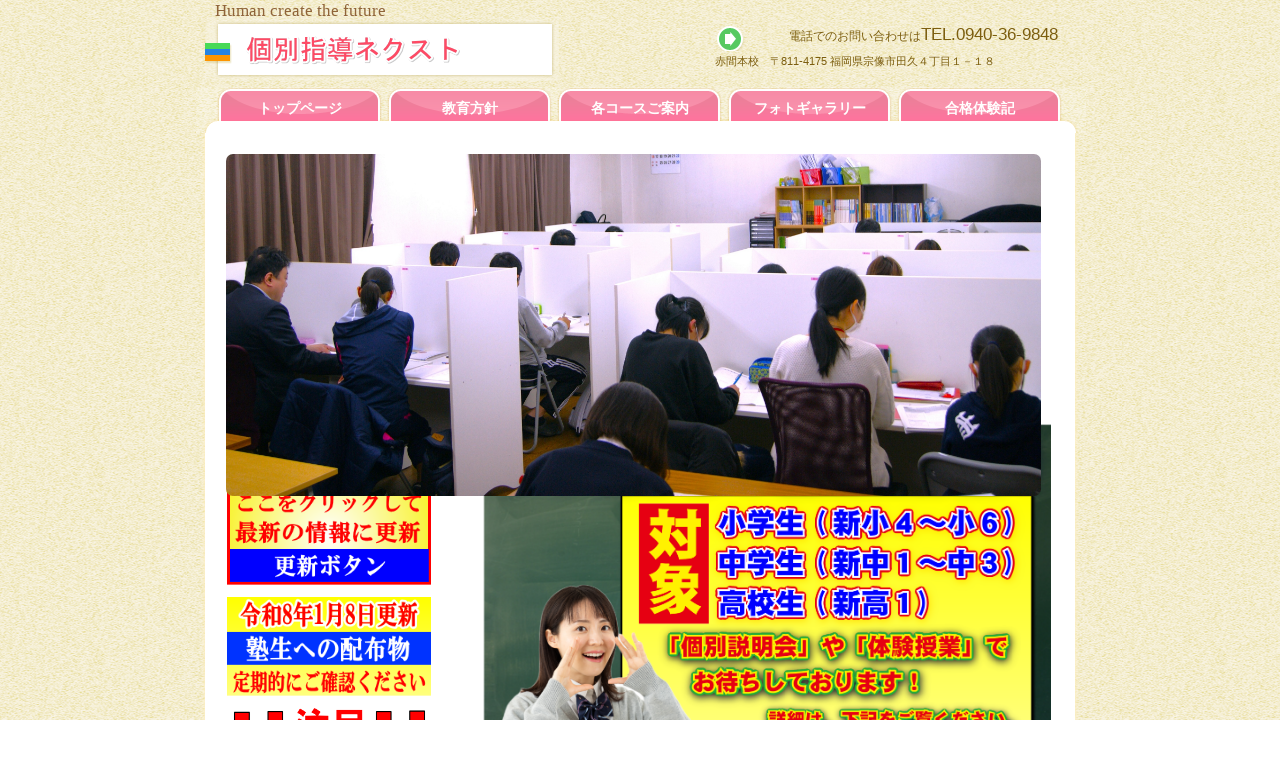

--- FILE ---
content_type: text/html
request_url: https://hcf-next.com/
body_size: 14945
content:
<!DOCTYPE HTML PUBLIC "-//W3C//DTD HTML 4.01 Transitional//EN" "http://www.w3.org/TR/html4/loose.dtd">
<html lang="ja">
<head>
<meta name="google-site-verification" content="AoThuzqTNp9G0mFpr_FgDzTPik3c4YVUBnbT6LPGnu4" />
<meta name="Description" content="宗像の学習塾個別ネクストのホームページです。小学４年生から高校生対象で、個別指導は先生１人に対して生徒２人までの１：２の指導スタイルです。">
<meta name="Keywords" content="個別指導　ネクスト　赤間　宗像 学習塾　小学英語">
<meta http-equiv="Content-Type" content="text/html; charset=Shift_JIS">
<meta http-equiv="Content-Style-Type" content="text/css">
<meta http-equiv="Content-Script-Type" content="text/javascript">
<meta name="GENERATOR" content="JustSystems Homepage Builder Version 22.0.4.0 for Windows">
<title>個別指導ネクスト</title>
<link rel="stylesheet" href="hpbparts.css" type="text/css" id="hpbparts">
<link rel="stylesheet" href="container_10Db_2c_topleft.css" type="text/css" id="hpbcontainer">
<link rel="stylesheet" href="main_10Db_2c.css" type="text/css" id="hpbmain">
<link rel="stylesheet" href="user.css" type="text/css" id="hpbuser">
<link rel="stylesheet" type="text/css" href="table.css" id="HPB_TABLE_CSS_ID_">
<link rel="stylesheet" href="hpb-carousel2.css" type="text/css" id="hpb-carousel">
<script type="text/javascript" src="jquery.min.js"><!-- hpbiptitle jQuery library --></script><script type="text/javascript" src="jquery1.min.js"></script>
<script type="text/javascript" src="jquery.bxslider.js">hpb-carousel-bxslider-js</script>
<script><!--
jQuery(function(){jQuery( '#hpb-carousel-list1' ).bxSlider({ controls: false, captions: true, auto: true, pager: false, ticker: false, maxSlides: 1, moveSlides: 3, slideWidth: 1000, slideMargin: 1, speed: 1000, pause: 3000 });});
--><!--hpb-carousel1--></script> </head>
<body id="hpb-template-10-04b-02" class="hpb-layoutset-01">
<div id="hpb-skip"><a href="#hpb-title">本文へスキップ</a></div>
<!-- container -->
<div id="hpb-container">
  <!-- header -->
  <div id="hpb-header">
    <div id="hpb-headerMain">
      <h1><font face="ITC Zapf Chancery" size="+2" style="font-size : 150%;">Human create the future</font></h1>
    </div>
    <div id="hpb-headerLogo"><a href="index.html">個別指導ネクスト</a></div>
    <div id="hpb-headerExtra1">
      <p class="tel"><span>電話でのお問い合わせは</span>TEL.0940-36-9848</p>
      <p class="address" style="text-align : left;" align="left">赤間本校　〒811-4175 福岡県宗像市田久４丁目１－１８ </p>
    </div>
  </div>
  <!-- header end --><!-- inner -->
  <div id="hpb-inner">
    <br>
    <br>
    <div id="hpb-wrapper" style="text-align : center;" align="center">
      <!-- page title -->
      <div id="hpb-title" class="hpb-top-image" style="width : 835px;
	height : 357px;
">
        <div class="hpb-photomotion" style="position : absolute;
	left : 21px;
	top : -4px;
	text-indent : 0px;
	width : 835px;
	height : 357px;
">
          <div id="hpb-carousel1" data-base-height="446">
            <ul id="hpb-carousel-list1">
              <li><a><img src="DSC2023001.JPG" alt=""></a>
              <li><a><img src="20250501zengou1.png" alt=""></a>
              <li><a><img src="DSC02023002.JPG" alt=""></a>
              <li><a><img src="20250501jyonetusenngen1.jpg" alt=""></a>
              <li><a><img src="IMGP2023003.JPG" alt=""></a>
              <li><a><img src="DSC2023004.JPG" alt=""></a>
            </ul>
          </div>
        </div>
      </div>
      <br>
      <br>
      <br>
      <br>
      <br>
      <br>
      <br>
      <br>
      <br>
      <br>
      <br>
      <br>
      <br>
      <br>
      <br>
      <br>
      <br>
      <br>
      <br>
      <br>
      <br>
      <img src="20250114778image4.png" border="0" style="width : 571px;height : 358px;" width="1291" height="815"><br>
      <br>
      <br>
      <img src="20250115401image2.png" border="0" style="width : 573px;height : 408px;" width="2214" height="1578"><br>
      <br>
      <br>
      <img src="20250114778image6.png" border="0" style="width : 566px;height : 369px;" width="1328" height="852"><br>
      <br>
      <br>
      <img src="2025111952254image18.png" border="0" style="width : 562px;height : 547px;" width="1186" height="1199"><br>
      <br>
      <br>
      <img src="20250114778image5.png" border="0" style="width : 564px;height : 333px;"><br>
      <br>
      <br>
      <img src="2025121789image6.png" border="0" style="width : 568px;height : 404px;" width="1358" height="984"><br>
      <br>
      <br>
      <img src="202601145554image9.png" border="0" style="width : 564px;height : 645px;"><br>
      <br>
      <br>
      <a href="202504tokusyokusuisen.html"><img src="202601149989image7.png" border="0" style="width : 561px;height : 365px;" width="1347" height="959"></a><br>
      <br>
      <br>
      <img src="20241003589image22.png" border="0" style="width : 562px;height : 242px;" width="1420" height="643"><br>
      <br>
      <br>
      <img src="20250317001image4.png" border="0" style="width : 566px;height : 524px;"><br>
      <br>
      <br>
      <img src="20250502778image3.png" border="0" style="width : 566px;height : 504px;"><br>
      <br>
      <br>
      <a href="202501sakidori56.html"><img src="20250118image14.png" border="0" style="width : 567px;height : 354px;" width="1131" height="706"></a><br>
      <br>
      <br>
      <img src="20240326002" border="0" style="width : 564px;height : 376px;" width="1086" height="725"><br>
      <br>
      <br>
      <img src="20240326003" border="0" style="width : 568px;height : 354px;"><br>
      <br>
      <br>
      <img src="2024040900101" border="0" style="width : 573px;height : 603px;" width="1178" height="1239"><br>
      <br>
      <br>
      <img src="202502037image11.png" border="0" style="width : 564px;height : 455px;" width="861" height="698"><br>
      <br>
      <br>
      <img src="image7.png" border="0" style="margin-top : 0px;margin-left : 0px;margin-right : 0px;margin-bottom : 0px;
	width : 560px;
	height : 198px;
"><br>
      <br>
      <br>
      <a href="ninki.html"><img src="image32.png" width="274" height="61" border="0" style="margin-top : 0px;margin-left : 0px;margin-right : 0px;margin-bottom : 0px;"></a>　<a href="qanda.html"><img src="image42.png" width="278" height="62" border="0" style="margin-top : 0px;margin-left : 0px;margin-right : 0px;margin-bottom : 0px;"></a><br>
      <br>
      <br>
      <br>
      <br>
      <br>
      <br>
      <br>
      <div id="pagetop"><a href="#hpb-container">このページの先頭へ</a></div>
      <!-- toppage end --><!-- main end -->
    </div>
    <!-- wrapper end --><!-- navi -->
    <div id="hpb-nav">
      <h3 class="hpb-c-index">ナビゲーション</h3>
      <ul>
        <li id="nav-toppage"><a href="index.html"><span class="ja">トップページ</span><span class="en">top&nbsp;page</span></a>
        <li id="nav-policy"><a href="policy.html"><span class="ja">教育方針</span><span class="en">policy</span></a>
        <li id="nav-entrance"><a href="entrance.html"><span class="ja">各コースご案内</span><span class="en">entrance</span></a>
        <li id="nav-program"><a href="syasin.html"><span class="ja">フォトギャラリー</span><span class="en">program</span></a>
        <li id="nav-company"><a href="goukakutaikenmatome.html"><span class="ja">合格体験記</span><span class="en">company</span></a>
      </ul>
    </div>
    <!-- navi end --><!-- aside -->
    <div id="hpb-aside" style="text-align : right;" align="right">
      <div id="banner" style="text-align : center;" align="center">
        <h3 class="hpb-c-index">バナースース</h3>
        <br>
        <br>
        <br>

       <a onclick="window.location.reload(true);">
	
             <img src="202408270541" border="0" style="width : 204px;height : 101px;"></a></div>
      <br>
      <a href="haihubutsu.html"><img src="20260107001image1.png" border="0" style="width : 204px;height : 99px;" width="263"></a><br>
      <br>
      <img src="20250408image7.png" border="0" style="width : 203px;height : 37px;" width="365" height="61"><br>
      <a href="https://www.youtube.com/@next2012next/videos" target="_blank"><img src="20250426998image4.png" border="0" style="width : 205px;height : 100px;" width="263"></a><br>
      <br>
      <a href="https://www.tiktok.com/@nextafoa8vm" target="_blank"><img src="20241254image13.png" border="0" style="width : 205px;height : 107px;" width="263" height="128"></a><br>
      <a href="2025huyutyu2.html"><img src="2025120199998image1.png" border="0" style="width : 215px;height : 116px;"></a><br>
      <br>
      <a href="202511huyutyu1.html"><img src="20260114899image3.png" border="0" style="width : 215px;height : 116px;" width="267" height="124"></a><br>
      <br>
      <a href="202504tokusyokusuisen.html"><img src="20250404151image1.png" border="0" style="width : 204px;height : 100px;" width="263" height="128"></a><br>
      <br>
      <a href="2022kaki02.html"><img src="2025052201image1.png" width="206" border="0"></a><br>
      <br>
      <a href="qanda.html"><img src="2025070147image16.png" border="0" style="width : 206px;height : 101px;"></a><br>
      <a href="202504tokusyokusuisen.html"><br>
      <img src="20250625888image13.png" border="0" style="width : 204px;height : 99px;" width="267" height="132"></a><br>
      <br>
      <a href="201710nyujyuku.html"><img src="20230211007" width="205" border="0"></a><br>
      <br>
      <a href="2024tyu12five.html"><img src="20250402825image10.png" border="0" style="width : 205px;height : 100px;" width="263" height="128"></a><br>
      <a href="2025nyushitoha.html"><br>
      <img src="2025021158image12.png" border="0" style="width : 206px;height : 92px;" width="263" height="117"></a><br>
      <br>
      <a href="goukakutaikenmatome.html"><img src="202505897image1.png" width="206" border="0"></a><br>
      <br>
      <a href="sakidori.html"><img src="202404190010" border="0" style="width : 206px;height : 100px;"></a><br>
      <br>
      <a href="202511kimatsu.html"><img src="20251201966image6.png" border="0" style="width : 206px;height : 101px;"></a><br>
      <br>
      <a href="20251001tyukan2seiseki2.html"><img src="2025100377787image11.png" border="0" style="width : 205px;height : 100px;" width="263" height="128"></a><br>
      <br>
      <a href="202412kobetuau.html"><img src="20241205image6.png" border="0" style="width : 203px;height : 100px;" width="263" height="128"></a><br>
      <br>
      <a href="2024op.html"><img src="20240911003" border="0" style="width : 206px;height : 101px;" width="263" height="128"></a><a href="2024kokojyugyo.html"><br>
        </a><br>
      <a href="choiceNext.html"><img src="20230526001" border="0" style="width : 205px;height : 100px;" width="263" height="128"></a><br>
      <br>
      <a href="2022jyukuerabi.html"><img src="20220610010" border="0" style="width : 205px;height : 100px;"></a><br>
      <br>
      <a href="202501sakidori56.html"><img src="20250119image11.png" border="0" style="width : 203px;height : 99px;" width="263" height="128"></a><br>
      <br>
      <a href="201908taiken.html"><img src="20241203image3.png" border="0" style="width : 205px;height : 100px;" width="263" height="128"></a><br>
      <br>
      <a href="2024seiseki1122.html"><img src="20241122image7.png" border="0" style="width : 204px;height : 99px;" width="263" height="128"></a><br>
      <br>
      <a href="bosyuyoko.html"><img src="202601149989image8.png" border="0" style="width : 205px;height : 100px;" width="263" height="128"></a><br>
      <br>
      <a href="nextintro.html"><img src="202104150074.gif" border="0" style="width : 209px;height : 102px;" width="263" height="128"></a><br>
      <br>
      <a href="oyakudachi.html"><img src="202105211.gif" border="0" style="width : 205px;height : 100px;"></a><br>
      <a href="2024tyu3nenkan.html"><br>
      <img src="20240426444" border="0" style="width : 205px;height : 100px;" width="265" height="128"></a><br>
      <br>
      <a href="202503jimotodaigaku.html"><img src="20250317578image2.png" border="0" style="width : 205px;height : 91px;"></a><br>
        <a href="kinkyusokuho.html"><br>
      <img src="20260115877image1.png" width="207" border="0"><br>
      </a><br>
      <a href="eplus.html"><img src="20230211008" width="204" border="0"></a><br>
        <br>
      <br>
        <br>
        <p style="margin-top : 1px;margin-left : 1px;margin-right : 1px;margin-bottom : 1px;border-width : 1px;border-style : solid;border-color : rgb(122, 237, 156);" align="left">&nbsp;<font size="5" style="font-size : 83%;"><font color="#ff0000" style="font-size : 150%;" size="5"><br>
        <b>塾生のみなさまへ</b></font></font><br>
        <br>
        現在、緊急のお知らせは<br>
        ありません。<br>
        <br>
        <font size="-1" style="font-size : 83%;"><br>
        <br>
        <br>
        <br>
        <br>
        </font><br>
        <br>
        <br>
        </p>
        <br>
        <br>
        <br>
        <h3 style="text-align : left;" align="left"><font color="#00cc00" size="+2" style="font-size : 150%;"><span class="en">　Information</span></font></h3>
        <h4><font color="#ff0000" size="+1" style="font-size : 117%;">個別指導ネクスト（校舎）<br>
        <br>
        </font><font color="#0000ff" size="+1" style="font-size : 117%;"><u>赤間本校</u></font></h4>
        <p>〒811-4175<br>
        福岡県宗像市田久4丁目1-18<br>
        TEL.0940-36-9848<br>
        FAX.0940-36-9848<br>
        <br>
        <br>
        西鉄バス停　「田久四ッ角」から<font color="#ff0000"><b>徒歩10秒</b></font>。通塾にもたいへん便利です。<br>
        また、校舎の前には駐車場も完備しています。<br>
        <br>
        <br>
        <br>
        <br>
        <br>
      <a href="entrance.html#tizu" id="banner-access">アクセス</a>
        
        </p>
        
        <br>
        <br>
        <table>
          <tbody>
            <tr>
              <td height="99" width="157" align="left" style="text-align : left;">&nbsp;<b>　<font size="2" color="#ff0000"><img src="anim1111.gif" width="118" height="24" border="0" alt="＜ご注意ください＞"></font></b><br>
              当塾は、電話による強引な生徒勧誘や教材の販売などの<u>営業活動は一切行っておりません</u>。<br>
              似たような名前の業者にご注意ください。</td>
            </tr>
          </tbody>
        </table>
        <br>
        <br>
        <br>
        <br>
        <br>
        <a href="koushibosyu202211161.pdf"><img src="20221116001" border="0" style="width : 204px;height : 110px;"></a><br>
        <br>
        <br>
      </div>
      <br>
      <br>
      <br>
    </div>
    <!-- aside end --><!-- inner end --><!-- footer --></div>
  <div id="hpb-footer">
    <div id="hpb-footerMain">
      <p>copyright&copy;2012&nbsp;Human create the future NEXT&nbsp;all&nbsp;rights&nbsp;reserved.</p>
    </div>
  </div>
  <!-- footer end --><!-- container end -->
<div style="top : 2914px;left : 963px;
	position : absolute;
	z-index : 29;
" id="Layer1"></div>
</body>
</html>

--- FILE ---
content_type: text/css
request_url: https://hcf-next.com/container_10Db_2c_topleft.css
body_size: 5531
content:
@charset "Shift_JIS";

/* 要素リセット */
body
{
    margin: 0;
    padding: 0;
    text-align: center;
    font-size: 75%;
    font-family: 'メイリオ' ,Meiryo, 'ヒラギノ角ゴ Pro W3' , 'Hiragino Kaku Gothic Pro' , 'ＭＳ Ｐゴシック' , 'Osaka' ,sans-serif;
    color: #333333; /* 標準文字色 */
    background-image : url(bg_10Db.png);
}
/* Safari用ハック 文字サイズ調整 */
/*\*/
html:\66irst-child body
{
    font-size: 70%;
}
/* end */

img
{
    border-top: 0;
    border-right: 0;
    border-bottom: 0;
    border-left: 0;
}

/*--------------------------------------------------------
  レイアウト設定
--------------------------------------------------------*/
#hpb-container
{
    width: 890px;
    margin-top: -1px;
    margin-right: auto;
    margin-bottom: 0;
    margin-left: auto;
    position: relative;
    padding-bottom: 15px;
}

#hpb-header
{
    width: 870px;
    margin-left: auto;
    margin-right: auto;
    overflow: hidden;
}

#hpb-inner
{
    position: relative;
    margin-top: 46px;
    padding-bottom: 10px;
    padding-left: 25px;
    padding-right: 35px;
    zoom: 1;
    background-image : url(innerBg_10Db.png);
    background-repeat: repeat-y;
    background-position: center top;
}

.hpb-layoutset-01 #hpb-inner
{
    padding-left: 20px;
    padding-right: 20px;
}

#hpb-inner:after
{
    content: ".";
    clear: both;
    height: 0;
    display: block;
    visibility: hidden;
}
#hpb-wrapper
{
    width: 600px;
    float: right;
    padding-top: 10px;
}

#hpb-title
{
    margin-top: 0;
    margin-right: auto;
    margin-bottom: 0;
    margin-left: auto;
}

.hpb-layoutset-01 #hpb-title
{
    position: absolute;
    top: 15px;
    left: 0px;
    width: 100%;
}

.hpb-layoutset-01 #hpb-main
{
    margin-left: 0px;
    margin-right: 20px;
    padding-top: 290px;
}

.hpb-layoutset-02 #hpb-main
{
    margin-left: 15px;
    margin-right: 5px;
}

#hpb-aside
{
    width: 216px;
    float: left;
}
.hpb-layoutset-01 #hpb-aside
{
    padding-top: 290px;
}
.hpb-layoutset-02 #hpb-aside
{
    margin-right: 0px;
    padding-top: 19px;
}

#hpb-footer
{
    clear: both;
    position: relative;
    padding-bottom: 0px;
    background-image : url(footerBg_10Db.png);
    background-position: top center;
    background-repeat: no-repeat;
    padding-top: 30px;
}
.hpb-layoutset-01 #hpb-footer
{
}
.hpb-layoutset-02 #hpb-footer
{
}

#hpb-nav
{
    position: absolute;
    left: 0px;
    height: 46px;
    width : 891px;
    overflow: hidden;
    background-image : url(navBg_10Db_01.png);
    background-position: center bottom;
    background-repeat: no-repeat;
    top: -46px;
}

/*--------------------------------------------------------
  デザイン設定
--------------------------------------------------------*/
/* コンテンツ配置領域 */
/* トップページメインイメージ */
.hpb-layoutset-01 #hpb-title h2
{
    background-image : url(mainimg_10Db_02.png);
    text-align: left;
    overflow: hidden;
    margin-top: 0;
    margin-bottom: 0;
    background-repeat: no-repeat;
    background-position: center top;
    padding-top: 20px;
    padding-right: 10px;
    padding-bottom: 20px;
    padding-left: 50px;
    font-size: 14px;
    text-indent: -9999px;
    height: 250px;
}

/* ナビゲーション */
#hpb-nav ul
{
    display: block;
    width: 852px;
    margin-top: 0;
    margin-right: auto;
    margin-bottom: 0;
    margin-left: auto;
    padding-top: 0;
    padding-right: 0;
    padding-bottom: 0;
    padding-left: 5px;
    list-style-type: none;
    overflow: hidden;
    height: 35px;
}

#hpb-nav ul:after
{
    content: ".";
    clear: both;
    height: 0;
    display: block;
    visibility: hidden;
}

#hpb-nav li
{
    display: block;
    width: 170px;
    margin-left: 0;
    margin-right: 0;
    float: left;
    height: 35px;
    overflow: hidden;
}


#hpb-nav li a
{
    display: block;
    padding-top: 0px;
    height: 33px;
    overflow: hidden;
}

#hpb-nav li span.en
{
    display: none;
}

#hpb-nav li span.ja
{
    display: block;
    font-size: 14px;
    line-height: 33px;
    padding-right: 5px;
    font-weight: bold;
    padding-top: 4px;
}

#hpb-nav a:link
{
    color: #ffffff;
    text-decoration: none;
    background-image : url(navItemBg_10Db_01.png);
    background-position: top left;
    background-repeat: no-repeat;
}
#hpb-nav a:visited
{
    color: #ffffff;
    text-decoration: none;
    background-image : url(navItemBg_10Db_01.png);
    background-position: top left;
    background-repeat: no-repeat;
}
#hpb-nav a:hover
{
    color: #ffffff;
    text-decoration: none;
    background-image : url(navItemBg_10Db_01_on.png);
    background-position: top left;
    background-repeat: no-repeat;
}
#hpb-nav a:active
{
    color: #ffffff;
    text-decoration: none;
    background-image : url(navItemBg_10Db_01_on.png);
    background-position: top left;
    background-repeat: no-repeat;
}

/*--------------------------------------------------------
  共通パーツデザイン設定
--------------------------------------------------------*/
.hpb-layoutset-01 #toppage p
{
    background-color: #ffebeb;
    padding-top: 10px;
    padding-right: 22px;
    padding-bottom: 25px;
    padding-left: 22px;
    margin-bottom: 0;
    margin-top: 0;
}
.hpb-layoutset-01 #toppage p.large
{
    padding-top: 20px;
    padding-bottom: 5px;
    margin-bottom: 0;
    color: #ff6c6c;
}


.hpb-layoutset-01 #pagetop
{
    width: 580px;
    margin-left: 0;
}
#pagetop a
{
    /* 先頭に戻るボタンの左右設定 */
    margin-left: auto;
    margin-right: 10px;
}
.hpb-layoutset-02 h2
{
    /* コンテンツタイトルの左右設定 */
    margin-right: auto;
    margin-left: 2px;
}


--- FILE ---
content_type: text/css
request_url: https://hcf-next.com/main_10Db_2c.css
body_size: 12231
content:
@charset "Shift_JIS";

/*--------------------------------------------------------
  共通レイアウトパーツ設定
--------------------------------------------------------*/
/* ヘッダー内パーツ */
#hpb-headerMain
{
    margin-top: 0;
    margin-right: 0;
    margin-bottom: 0;
    margin-left: 0;
}

#hpb-headerMain h1
{
    margin-top: 0;
    margin-right: 0;
    margin-bottom: 0;
    margin-left: 0;
    padding-top: 5px;
    padding-right: 0;
    padding-bottom: 0;
    padding-left: 10px;
    text-align: left;
    font-weight: normal;
    line-height: 12px;
    font-size: 11px;
    color: #8f6439;
}

#hpb-headerLogo
{
    width: 400px;
    float: left;
    background-image : url(logoBg_10Db.png);
    background-repeat: no-repeat;
    background-position: left top;
    padding-top: 15px;
    padding-bottom: 20px;
}

#hpb-headerLogo a
{
    display: block;
    margin-top: 0;
    margin-right: 0;
    margin-bottom: 0;
    margin-left: 35px;
    padding-top: 0;
    padding-right: 0;
    padding-bottom: 0;
    padding-left: 0;
    text-indent: -9999px;
    overflow: hidden;
    height: 35px;
    background-image : url(logo_10Db.png);
    background-position: center left;
    background-repeat: no-repeat;
}

#hpb-headerExtra1
{
    width: 360px;
    margin-top: 0;
    margin-right: 0;
    margin-bottom: 0;
    margin-left: 0;
    padding-top: 8px;
    padding-right: 0;
    padding-bottom: 0;
    padding-left: 0;
    float: right;
    color: #7c5e0f;
}

#hpb-headerExtra1 p.tel
{
    /* 電話番号の文字設定 */
    margin-top: 0;
    margin-right: 0;
    margin-bottom: 0;
    margin-left: 0;
    padding-top: 0;
    padding-right: 17px;
    padding-bottom: 5px;
    padding-left: 0;
    font-size: 1.5em;
    line-height: 20px;
    text-align: right;
    background-image : url(tel_10Db.png);
    background-repeat: no-repeat;
    background-position: left top;
}

#hpb-headerExtra1 p.tel span
{
    font-size: 0.7em; /* 電話番号の「TEL」文字設定 */
}

#hpb-headerExtra1 p.address
{
    /* 住所文字設定 */
    margin-top: 0;
    margin-right: 0;
    margin-bottom: 0;
    margin-left: 0;
    padding-top: 0;
    padding-right: 17px;
    padding-bottom: 0;
    padding-left: 0;
    line-height: 20px;
    text-align: right;
    font-size: 1.0em;
}

#hpb-headerExtra2
{
}

/* フッター内パーツ */
#hpb-footerMain
{
}

#hpb-footerMain p
{
    /* コピーライト文字設定 */
    margin-top: 0;
    margin-bottom: 0;
    padding-top: 10px;
    padding-bottom: 3px;
    font-size: 0.9em;
    text-align: center;
}

#hpb-footerLogo
{
}

#hpb-footerExtra1
{
}

#hpb-footerExtra2
{
}

/* サイドブロック内パーツ */

/* バナー */
#banner
{
    width: 205px;
    margin-left: auto;
}

#banner ul
{
    margin-top: 0;
    margin-right: 0;
    margin-bottom: 0;
    margin-left: 0;
    padding-top: 10px;
    padding-right: 0;
    padding-bottom: 0;
    padding-left: 0;
    list-style-type: none;
}

#banner li
{
    display: block;
    width: 190px;
    margin-left: auto;
    margin-right: auto;
    margin-bottom: 5px;
}

#banner li a
{
    display: block;
    height: 31px;
    text-indent: -9999px;
    overflow: hidden;
}

#banner a#banner-access
{
    /* アクセスバナー */
    background-image : url(top_banner_10Db_01.png);
    background-position: center center;
    background-repeat: no-repeat;
}


/* 店舗情報 */
#shopinfo
{
    background-image : url(shopInfoBg_10Db_bottom.png);
    background-repeat: no-repeat;
    background-position: right bottom;
    padding-bottom: 8px;
}

#shopinfo h3
{
    margin-top: 0;
    margin-bottom: 0px;
    text-align: center;
    color: #6ec430;
    font-weight: normal;
    background-image : url(shopinfoTitle_10Db.png);
    background-repeat: no-repeat;
    background-position: right top;
    padding-left: 20px;
    padding-top: 35px;
}

#shopinfo h3 span.en
{
    text-transform: capitalize;
    font-size: 1.0em;
}

#shopinfo h4
{
    margin-left: 11px;
    margin-right: 0;
    margin-bottom: 0;
    font-weight: normal;
    font-size: 0.95em;
    padding-top: 10px;
    color: #000000;
    font-weight: normal;
    background-image : url(shopinfoBg_10Db.png);
    background-repeat: repeat-y;
    background-position: right center;
    padding-left: 20px;
    padding-right: 20px;
}

#shopinfo p
{
    color: #000000;
    margin-top: 0;
    margin-left: 11px;
    margin-right: 0;
    margin-bottom: 0;
    line-height: 1.5;
    background-image : url(shopinfoBg_10Db.png);
    background-repeat: repeat-y;
    background-position: right center;
    padding-left: 20px;
    padding-right: 20px;
    padding-bottom: 10px;
}

/*--------------------------------------------------------
  ナビゲーションデザイン設定
--------------------------------------------------------*/

#hpb-nav li a
{
    /* ナビゲーション文字設定 */
}


/*--------------------------------------------------------
  基本パーツデザイン設定
--------------------------------------------------------*/

/* リンク文字色 */
a:link
{
    color: #F66;
    text-decoration: underline;
}
a:visited
{
    color: #F66;
    text-decoration: underline;
}
a:hover
{
    color: #F66;
    text-decoration: none;
}
a:active
{
    color: #F66;
    text-decoration: none;
}

#hpb-skip
{
    /* ヘッダースキップの非表示 */
    height: 1px;
    margin: 0;
    padding: 0;
    overflow: hidden;
    text-indent: -9999px;
}

p
{
    margin-top: 0.5em;
    margin-bottom: 1.5em;
    padding-right: 1em;
    padding-left: 1em;
    line-height: 1.4;
    text-align: left;
}

p.large
{
    font-weight: bold;
    font-size: 1.5em;
    margin-bottom: 0.4em;
}
p.indent
{
    padding-left: 15px;
}

.left
{
    float: left;
}
.right
{
    float: right;
}

hr
{
    width: 100%;
    height: 1px;
    margin-top: 10px;
    margin-right: auto;
    margin-bottom: 20px;
    margin-left: auto;
    padding-top: 0;
    padding-right: 0;
    padding-bottom: 0;
    padding-left: 0;
    clear: both;
    border-top-width: 1px;
    border-top-style: none;
    border-right-width: 1px;
    border-right-style: none;
    border-left-width: 1px;
    border-left-style: none;
    color: #ffffff;
    border-bottom-width: 1px;
    border-bottom-style: none;
}

.hpb-layoutset-02 h2
{
    background-image : url(titleBg_10Db.png);
    background-position: top left;
    background-repeat: no-repeat;
    margin-top: 0px;
    margin-bottom: 0;
    height: 76px;
    text-align: left;
    overflow: hidden;
    line-height: 80px;
}

.hpb-layoutset-02 h2 span.ja
{
    font-size: 1.2em;
    color: #ff3a3a;
    padding-left: 50px;
    padding-right: 15px;
    font-weight: normal;
}

.hpb-layoutset-02 h2 span.en
{
    color: #F99;
    font-size: 0.9em;
    font-weight: normal;
    text-transform: uppercase;
}

#hpb-wrapper h3
{
    margin-top: 20px;
    margin-right: 0;
    margin-bottom: 10px;
    margin-left: 0;
    padding-top: 10px;
    padding-bottom: 12px;
    padding-left: 40px;
    text-align: left;
    background-image : url(indexBg_10Db.png);
    background-position: bottom left;
    background-repeat: no-repeat;
    color: #4DB312;
    font-size: 1.5em;
    font-weight: normal;
    text-align: left;
}

h3.hpb-c-index
{
    height: 1px;
    margin: 0;
    padding: 0;
    overflow: hidden;
    text-indent: -9999px;
    background: none;
}

h4
{
    margin-top: 0;
    margin-right: 0;
    margin-bottom: 0;
    margin-left: 0;
    padding-top: 5px;
    padding-right: 10px;
    padding-bottom: 0;
    padding-left: 2px;
    text-align: left;
    font-size: 1.1em;
    line-height: 1.2;
    font-weight: bold;
    color: #E46D6B;
}

h5
{
    margin-top: 0;
    margin-bottom: 0;
    padding-left: 5px;
    text-align: left;
    font-size: 1.1em;
    line-height: 1.5;
    font-weight: bold;
}

table
{
    margin-top: 5px;
    margin-right: 5px;
    margin-bottom: 5px;
    margin-left: 5px;
    border-collapse: collapse;
    border-top-width: 1px;
    border-top-style: solid;
    border-top-color: #FD749D;
}

table th
{
    padding-top: 5px;
    padding-right: 20px;
    padding-bottom: 5px;
    padding-left: 20px;
    text-align: left;
    background-color: #FFE5EC;
    border-bottom-width: 1px;
    border-bottom-style: solid;
    border-bottom-color: #FD749D;
}

table td
{
    padding-top: 5px;
    padding-right: 20px;
    padding-bottom: 5px;
    padding-left: 20px;
    text-align: left;
    border-bottom-width: 1px;
    border-bottom-style: solid;
    border-bottom-color: #FD749D;
}

/* フォームパーツ設定 */
input.button
{
    margin-top: 10px;
    margin-bottom: 15px;
}

textarea
{
    width: 380px;
    height: 200px;
}

input.l
{
    width: 380px;
}
input.m
{
    width: 250px;
}
input.s
{
    width: 50px;
}


/* メインコンテンツ内基本パーツ */

#hpb-main ul
{
    margin-top: 5px;
    margin-right: 10px;
    margin-bottom: 20px;
    margin-left: 10px;
    padding-top: 0;
    padding-right: 0;
    padding-bottom: 0;
    padding-left: 0;
    list-style-type: none;
}

#hpb-main ul li
{
    text-align: left;
    line-height: 1.4;
    padding-top: 5px;
    padding-right: 15px;
    padding-bottom: 5px;
    padding-left: 2px;
    border-bottom-width: 1px;
    border-bottom-style: dashed;
    border-bottom-color: #f7ba05;
}

#hpb-main dl
{
    margin-top: 0px;
    margin-right: 10px;
    margin-bottom: 20px;
    margin-left: 10px;
    padding-top: 0;
    padding-right: 0;
    padding-bottom: 0;
    padding-left: 0;
}

#hpb-main dt
{
    float: left;
    margin-top: 0;
    margin-right: 0;
    margin-bottom: 0;
    margin-left: 0;
    text-align: left;
    line-height: 19px;
    min-height: 19px;
    font-weight: bold;
    width: 170px !important;
    padding-top: 9px;
    padding-right: 0;
    padding-bottom: 7px;
    padding-left: 2px;
    color: #4DB327;
    font-weight: bold;
}

#hpb-main dd
{
    margin-top: 0;
    margin-right: 0;
    margin-bottom: 0;
    margin-left: 0;
    padding-top: 9px;
    padding-right: 0;
    padding-bottom: 7px;
    text-align: left;
    line-height: 19px;
    min-height: 19px;
    padding-left: 172px;
    border-bottom-width: 1px;
    border-bottom-style: dashed;
    border-bottom-color: #87CC56;
}

*:first-child + html #hpb-main dd
{
    /* for IE7 */
    padding-left: 10px;
    min-height: 20px;
}

* html #hpb-main dd
{
    /* for IE6 */
    height: 20px;
    padding-left: 0px;
}

#hpb-main dl:after
{
    content: ".";
    clear: both;
    height: 0;
    display: block;
    visibility: hidden;
}

#hpb-main img
{
    margin-top: 5px;
    margin-bottom: 10px;
}

#hpb-main img.left
{
    margin-top: 5px;
    margin-right: 20px;
    margin-bottom: 10px;
    float: left;
}

#hpb-main img.right
{
    margin-top: 5px;
    margin-bottom: 10px;
    margin-left: 20px;
    float: right;
}

#pagetop
{
    margin-top: 20px;
    margin-right: auto;
    margin-bottom: 0;
    margin-left: auto;
    text-align: left;
    padding-left: 5px;
    padding-right: 5px;
}

#pagetop a
{
    /* ページの先頭へのリンク設定 */
    display: block;
    width: 151px;
    height: 30px;
    background-image : url(returnTop_10Db.png);
    background-position: center left;
    background-repeat: no-repeat;
    text-indent: -9999px;
    overflow: hidden;
}


/* トップページ デザイン定義 */
#hpb-wrapper #toppage-news
{
    width: 580px;
    margin-right: auto;
    padding-bottom: 8px;
    background-image : url(toppageNewsBg_10Db_01.png);
    background-repeat: no-repeat;
    background-position: left bottom;
}
#hpb-wrapper #toppage-news h3
{
    margin-top: 10px;
    margin-bottom: 10px;
    line-height: 16px;
    padding-bottom: 0;
    padding-left: 45px;
    padding-top: 20px;
    font-size: 1.2em;
    background-image : url(topIndexBg_10Db_01.png);
    background-repeat: no-repeat;
    background-position: left bottom;
}

#hpb-wrapper #toppage-news h3 span.en
{
    padding-right: 15px;
    padding-left: 0px;
    text-transform: capitalize;
    background-color: #ffffff;
    font-size: 1.5em;
}

#hpb-wrapper #toppage-news h3 span.ja
{
    padding-right: 10px;
    padding-left: 5px;
    background-color: #ffffff;
}
#hpb-wrapper #toppage-news dl dt
{
    background-image : url(point_10Db.png);
    background-repeat: no-repeat;
    background-position: left center;
    padding-left: 15px;
    color: #333333;
    font-weight: normal;
    width: 120px !important;
}
#hpb-wrapper #toppage-news dl dd
{
    padding-left: 125px;
}
